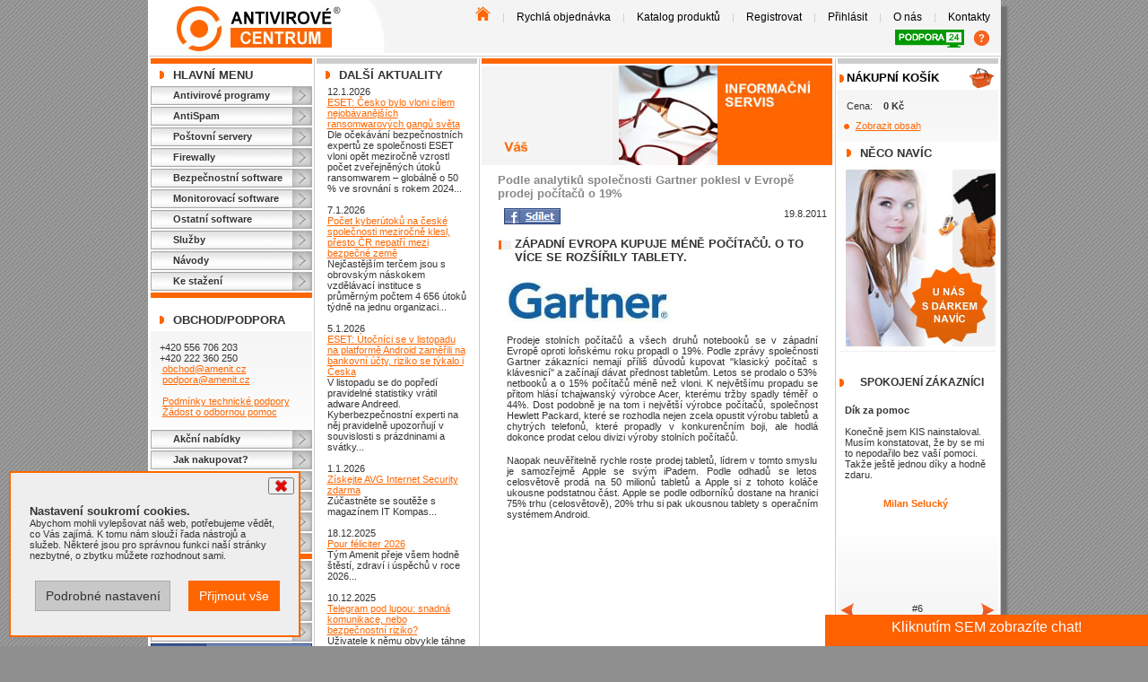

--- FILE ---
content_type: text/html; charset=utf-8
request_url: https://www.antivirovecentrum.cz/aktuality/podle-analytiku-spolecnosti-gartner-poklesl-v-evrope-prodej-pocitacu-o-19-procent.aspx
body_size: 13975
content:
<!DOCTYPE html PUBLIC "-//W3C//DTD HTML 4.01 Transitional//EN" "http://www.w3.org/TR/html4/loose.dtd"><html lang="cs" xmlns:am="urn:Amenit" xmlns:fb="http://ogp.me/ns/fb#"><head><META http-equiv="Content-Type" content="text/html; charset=utf-8"><meta http-equiv="X-UA-Compatible" content="IE=Edge"><meta name="viewport" content="width=device-width, maximum-scale=1.0, user-scalable=yes"><meta name="SKYPE_TOOLBAR" content="SKYPE_TOOLBAR_PARSER_COMPATIBLE"><title>Podle analytiků společnosti Gartner poklesl v Evropě prodej počítačů o 19% | Antivirové Centrum</title><meta name="description" content="Západní Evropa kupuje méně počítačů. O to více se rozšířily tablety..."><meta name="keywords" content="&#xA;						aktuality,prodej počítačů,prodej tabletů,pokles prodeje počítačů"><meta name="author" content="Antivirové Centrum, Amenit s.r.o."><meta name="robots" content="index,follow"><meta http-equiv="content-language" content="cs"><meta property="og:locale" content="cs_CZ"><meta property="og:site_name" content="Antivirové Centrum"><meta property="og:type" content="article"><meta property="og:title" content="Podle analytiků společnosti Gartner poklesl v Evropě prodej počítačů o 19%"><meta property="og:image" content="https://www.antivirovecentrum.cz/design/ac/images/antivirove-centrum-programy.jpg"><meta property="og:description" content="Západní Evropa kupuje méně počítačů. O to více se rozšířily tablety..."><meta property="og:country-name" content="Česká republika"><meta property="fb:app_id" content="425884754125440"><meta name="twitter:card" content="summary"><meta name="twitter:site" content="@antivircentrum"><meta name="twitter:creator" content="@antivircentrum"><meta name="twitter:title" content="Podle analytiků společnosti Gartner poklesl v Evropě prodej počítačů o 19%"><meta name="twitter:description" content="Západní Evropa kupuje méně počítačů. O to více se rozšířily tablety..."><meta name="twitter:image" content="https://www.antivirovecentrum.cz/design/ac/images/antivirove-centrum-programy.jpg"><link rel="shortcut icon" type="image/x-icon" href="https://www.antivirovecentrum.cz/design/ac/favicon.ico"><link rel="apple-touch-icon" sizes="57x57" href="https://www.antivirovecentrum.cz/design/ac/apple-touch-icon-57x57.png"><link href="/bundle/avc/css?v=YOOd--2gwcfjPoAqtPfa7tRB1HA-x13l2Y8jYu-euqI1" rel="stylesheet"/>
<script src="/bundle/avc/js/header?v=p8vdCDho4ZCPFEIgIE7ipbP5ZvQ31XtfCQyLq6p5l401"></script>
<link rel="publisher" href="https://plus.google.com/104834840192624550445"><script type="text/javascript" src="https://www.antivirovecentrum.cz/scripts/AC/Cookies.js?v=1.1"></script><script>
					// Define dataLayer and the gtag function.
					window.dataLayer = window.dataLayer || [];
					function gtag(){dataLayer.push(arguments);}

					// Default to 'denied'.
					gtag('consent', 'default', {
						'ad_storage': 'denied',
						'leady': 'denied',
						'analytics_storage': 'denied',
						'ad_user_data': 'denied',
						'ad_personalization': 'denied'
					});
					gtag('set', 'ads_data_redaction', true);
				</script><script type="text/javascript" language="JavaScript">
					// Define dataLayer and the gtag function.
					//window.dataLayer = window.dataLayer || [];
					function gtag() { dataLayer.push(arguments); }
					var variables = ['ad_storage','analytics_storage','leady', 'ad_user_data', 'ad_personalization'];
					variables.forEach(variable => checkCookie(variable));



					function checkCookie(name) {
						var c = getCookie(name);

						if (c != null) {
							updateConsent(name, c);
						}
					}

					function updateConsent(name, value) {
						gtag('consent', 'update', {
							[name]: value
						});
					}
				</script><script>
					(function(w,d,s,l,i){w[l]=w[l]||[];w[l].push({'gtm.start':
					new Date().getTime(),event:'gtm.js'});var f=d.getElementsByTagName(s)[0],
					j=d.createElement(s),dl=l!='dataLayer'?'&l='+l:'';j.async=true;j.src=
					'https://www.googletagmanager.com/gtm.js?id='+i+dl;f.parentNode.insertBefore(j,f);
					})(window,document,'script','dataLayer','GTM-WLSKR3');
				</script></head><body><noscript><iframe src="https://www.googletagmanager.com/ns.html?id=GTM-WLSKR3" height="0" width="0" style="display:none;visibility:hidden"></iframe></noscript><div id="fb-root"></div><script type="text/javascript">
			
      (function(d, s, id) {
      var js, fjs = d.getElementsByTagName(s)[0];
      if (d.getElementById(id)) return;
      js = d.createElement(s); js.id = id;
      js.src = "//connect.facebook.net/cs_CZ/sdk.js#xfbml=1&version=v2.4&appId=451024011750940";
      js.async = true;
      fjs.parentNode.insertBefore(js, fjs);
      }(document, 'script', 'facebook-jssdk'));
      
		</script><div id="divBody"><div id="divHeader"><div class="logo"><a href="https://www.antivirovecentrum.cz" title="Zpět na úvodní stránku Antivirového centra"><img src="https://www.antivirovecentrum.cz/design/ac/images/layout/antivirove_centrum_logo.jpg" width="184" height="55" alt="Antivirové centrum"></a></div><div class="right"><div class="menu"><a href="https://www.antivirovecentrum.cz/default.aspx" title="Antivirové Centrum - zpět na úvodní stranu"><img src="https://www.antivirovecentrum.cz/design/ac/images/layout/antiviroveprogramy-na-uvod.png" width="17" height="16" alt="Antivirové Centrum - zpět na úvodní stranu" border="0"></a>&nbsp;|&nbsp;<a href="https://www.antivirovecentrum.cz/rychla-objednavka.aspx" title="Průvodce výběrem">Rychlá objednávka</a>&nbsp;|&nbsp;<a href="https://www.antivirovecentrum.cz/katalog.aspx" title="Katalog produktů">Katalog produktů</a>&nbsp;|&nbsp;<a href="https://www.antivirovecentrum.cz/registrace.aspx" title="Registrace">Registrovat</a>&nbsp;|&nbsp;<a href="https://www.antivirovecentrum.cz/prihlasit.aspx" title="Přihlásit">Přihlásit</a>&nbsp;|&nbsp;<a href="https://www.antivirovecentrum.cz/o-firme.aspx" title="o Antivirovém Centru">O nás</a>&nbsp;|&nbsp;<a href="https://www.antivirovecentrum.cz/kontakty.aspx" title="Kontakty">Kontakty</a><div style="margin-top: 7px"><a href="https://www.antivirovecentrum.cz/podpora" title="Vzdálená podpora" class="tv-download" style="margin-right:0"><img src="https://www.antivirovecentrum.cz/design/ac/images/layout/antivirove-programy-podpora-24.gif" width="77" height="20" alt="Vzdálená podpora - antivirové programy"></a><a href="https://www.antivirovecentrum.cz/navody/team-viewer-navod-na-stazeni-spusteni-programu-pro-vzdalenou-pomoc.aspx" title="Návod na spuštění podpory"><img src="https://www.antivirovecentrum.cz/design/ac/images/layout/help-2.png" width="19" height="20" alt="Vzdálená podpora - antivirové programy"></a></div></div></div></div><div id="divMainContent"><div id="divLeftMenu" class="narrowColumnMain"><div class="orangeSpan"></div><div class="section">Hlavní Menu</div><a href="https://www.antivirovecentrum.cz/antiviry.aspx" class="menu" title="Antivirové programy">Antivirové programy</a><a href="https://www.antivirovecentrum.cz/antispam.aspx" class="menu" title="AntiSpam">AntiSpam</a><a href="https://www.antivirovecentrum.cz/postovni-servery.aspx" class="menu" title="Poštovní servery">Poštovní servery</a><a href="https://www.antivirovecentrum.cz/firewally.aspx" class="menu" title="Firewally">Firewally</a><a href="https://www.antivirovecentrum.cz/bezpecnostni-software.aspx" class="menu" title="Bezpečnostní software">Bezpečnostní software</a><a href="https://www.antivirovecentrum.cz/monitoring.aspx" class="menu" title="Monitorovací software">Monitorovací software</a><a href="https://www.antivirovecentrum.cz/ostatni.aspx" class="menu" title="Ostatní software">Ostatní software</a><a href="https://www.antivirovecentrum.cz/services.aspx" class="menu">Služby</a><a href="https://www.antivirovecentrum.cz/navody.aspx" class="menu">Návody</a><a href="https://www.antivirovecentrum.cz/download.aspx" class="menu">Ke stažení</a><div class="orangeSpan"></div><br><div class="section">Obchod/Podpora</div><div class="gradient">

						+420 556 706 203<br>
						+420 222 360 250<br>&nbsp;<a href="mailto:obchod@amenit.cz">obchod@amenit.cz</a><br>&nbsp;<a href="mailto:podpora@amenit.cz">podpora@amenit.cz</a><br><br>&nbsp;<a href="https://www.antivirovecentrum.cz/clanky/podminky-technicke-podpory.aspx">Podmínky technické podpory</a><br>&nbsp;<a href="https://www.antivirovecentrum.cz/zadost.aspx">Žádost o odbornou pomoc</a></div><a href="https://www.antivirovecentrum.cz/clanky/akce.aspx" class="menu">Akční nabídky</a><a href="https://www.antivirovecentrum.cz/jak-nakupovat.aspx" class="menu">Jak nakupovat?</a><a href="https://www.antivirovecentrum.cz/darky.aspx" class="menu">Dárek při nákupu</a><a href="https://www.antivirovecentrum.cz/clanky/platba-kartou.aspx" class="menu">Způsoby platby</a><a href="https://www.antivirovecentrum.cz/obchodni-podminky.aspx" class="menu">Obchodní podmínky</a><a href="https://www.antivirovecentrum.cz/dealeri.aspx" class="menu" title="naši prodejci antivirů">Prodejci</a><div class="orangeSpan"></div><a href="https://www.antivirovecentrum.cz/navody/sekce/ostatni.aspx" class="menu" title="Nástroje na odsranění virů, odinstalace antiviru">Nástroje</a><a href="https://www.antivirovecentrum.cz/diskuze.aspx" class="menu" title="Antivirové programy - diskuze">Diskuze</a><a href="https://www.antivirovecentrum.cz/potrebuji-poradit.aspx" class="menu">Potřebuji poradit</a><a href="https://www.antivirovecentrum.cz/vip.aspx" class="menu">VIP sekce</a><a href="https://www.facebook.com/antivirovecentrum" target="_blank" title="Antivirové Centrum - spojte se s námi přes facebook"><img src="https://www.antivirovecentrum.cz/design/ac/images/upoutavky/ikona_facebook.gif" width="180" height="22" alt="antivirovecentrum"></a><br><div class="center" style="margin-top:10px"><div class="fb-page" data-href="https://www.facebook.com/antivirovecentrum" data-width="180" data-small-header="false" data-adapt-container-width="true" data-hide-cover="true" data-show-facepile="true" data-show-posts="false"><div class="fb-xfbml-parse-ignore"><blockquote cite="https://www.facebook.com/antivirovecentrum"><a href="https://www.facebook.com/antivirovecentrum">antivirovecentrum.cz</a></blockquote></div></div><img src="https://www.antivirovecentrum.cz/design/ac/images/upoutavky/eset-avira-kaspersky-avg-kerio-bitdefender.jpg" width="180" alt="ocenění - ESET, AVIRA, KASPERSKY, AVG, KERIO..."></div><br><br><br></div><div id="divContent"><div class="narrowColumn"><div class="graySpan"></div><div class="section">Další aktuality</div><div class="indentedShort">12.1.2026<br><a href="https://www.antivirovecentrum.cz/aktuality/cesko-bylo-vloni-cilem-nejobavanejsich-ransomwarovych-gangu.aspx" title="Dle očekávání bezpečnostních expertů ze společnosti ESET vloni opět meziročně vzrostl počet zveřejněných útoků ransomwarem – globálně o 50 % ve srovnání s rokem 2024...">ESET: Česko bylo vloni cílem nejobávanějších ransomwarových gangů světa</a><div>Dle očekávání bezpečnostních expertů ze společnosti ESET vloni opět meziročně vzrostl počet zveřejněných útoků ransomwarem – globálně o 50 % ve srovnání s rokem 2024...</div><br>7.1.2026<br><a href="https://www.antivirovecentrum.cz/aktuality/pocet-kyberutoku-na-ceske-spolecnosti-mezirocne-klesl-presto-cr-nepatri-mezi-bezpecne-zeme.aspx" title="Nejčastějším terčem jsou s obrovským náskokem vzdělávací instituce s průměrným počtem 4 656 útoků týdně na jednu organizaci...">Počet kyberútoků na české společnosti meziročně klesl, přesto ČR nepatří mezi bezpečné země</a><div>Nejčastějším terčem jsou s obrovským náskokem vzdělávací instituce s průměrným počtem 4 656 útoků týdně na jednu organizaci...</div><br>5.1.2026<br><a href="https://www.antivirovecentrum.cz/aktuality/eset-hrozby-listopad-2025-android.aspx" title="V listopadu se do popředí pravidelné statistiky vrátil adware Andreed. Kyberbezpečnostní experti na něj pravidelně upozorňují v souvislosti s prázdninami a svátky...">ESET: Útočníci se v listopadu na platformě Android zaměřili na bankovní účty, riziko se týkalo i Česka</a><div>V listopadu se do popředí pravidelné statistiky vrátil adware Andreed. Kyberbezpečnostní experti na něj pravidelně upozorňují v souvislosti s prázdninami a svátky...</div><br>1.1.2026<br><a href="https://www.antivirovecentrum.cz/aktuality/avg-internet-security-zdarma.aspx" title="Nejnovější AVG Internet Security pro 1 PC na rok zdarma - soutěž  Antivirového centra.">Získejte AVG Internet Security zdarma</a><div>Zúčastněte se soutěže s magazínem IT Kompas...</div><br>18.12.2025<br><a href="https://www.antivirovecentrum.cz/aktuality/pf-2026.aspx" title="Pour féliciter 2026 - Tým Amenit přeje všem hodně štěstí, zdraví i úspěchů v roce 2026...">Pour féliciter 2026</a><div>Tým Amenit přeje všem hodně štěstí, zdraví i úspěchů v roce 2026...</div><br>10.12.2025<br><a href="https://www.antivirovecentrum.cz/aktuality/aplikace-telegram-pod-lupou.aspx" title="Uživatele k němu obvykle táhne hlavně tvrzení o větším zabezpečení a ochraně soukromí. To ale při bližším pohledu stojí trochu na vodě...">Telegram pod lupou: snadná komunikace, nebo bezpečnostní riziko?</a><div>Uživatele k němu obvykle táhne hlavně tvrzení o větším zabezpečení a ochraně soukromí. To ale při bližším pohledu stojí trochu na vodě...</div><br>8.12.2025<br><a href="https://www.antivirovecentrum.cz/aktuality/trojsky-kun-cloudeye-hrozby-wondows-statistika-listopad.aspx" title="Stejně jako v předchozích měsících si útočníci vybrali po sobě dva jdoucí týdny, ve kterých se plně soustředili na šíření malwaru CloudEye. Útoky byly přizpůsobeny českým uživatelům a uživatelkám...">ESET: Cílem trojského koně CloudEye bylo v listopadu Česko, stál za čtvrtinou detekcí pro operační systém Windows</a><div>Stejně jako v předchozích měsících si útočníci vybrali po sobě dva jdoucí týdny, ve kterých se plně soustředili na šíření malwaru CloudEye. Útoky byly přizpůsobeny českým uživatelům a uživatelkám...</div><br>3.12.2025<br><a href="https://www.antivirovecentrum.cz/aktuality/5-online-podvodu-kterymi-kybersmejdi-utoci-na-seniory.aspx" title="Důvod, proč si internetoví podvodníci vybírají zrovna seniory, je stále stejný: velká část lidí má na stáří k dispozici vyšší finanční obnosy...">5 online podvodů, kterými kyberšmejdi útočí na seniory</a><div>Důvod, proč si internetoví podvodníci vybírají zrovna seniory, je stále stejný: velká část lidí má na stáří k dispozici vyšší finanční obnosy...</div><br>1.12.2025<br><a href="https://www.antivirovecentrum.cz/aktuality/sticky-password-premium-zdarma-soutez.aspx" title="Soutěž - získejte Sticky Password Premium pro 1 uživatele na rok zdarma...&#xD;&#xA;    ">Chcete získat Sticky Password Premium zdarma?</a><div>Zúčastněte se soutěže s magazínem IT Kompas...
    </div><br>27.11.2025<br><a href="https://www.antivirovecentrum.cz/aktuality/pocitacove-hry-hrozba-nebo-vzdelavaci-nastroj.aspx" title="Podle výzkumného projektu Czech Gamers, který po dobu 3 let prováděla Masarykova univerzita v Brně, jen asi 0,5 % dospělých hráčů z 1 430 dotazovaných spadalo do kategorie potenciálně rizikového hraní...">Počítačové hry: hrozba, nebo vzdělávací nástroj?</a><div>Podle výzkumného projektu Czech Gamers, který po dobu 3 let prováděla Masarykova univerzita v Brně, jen asi 0,5 % dospělých hráčů z 1 430 dotazovaných spadalo do kategorie potenciálně rizikového hraní...</div><br><br><a href="https://www.antivirovecentrum.cz/aktuality.aspx">více v archivu</a></div></div><div class="wideColumn"><div class="orangeSpan"></div><img width="391" height="113" alt="potřebujete poradit? - jsme tady" src="https://www.antivirovecentrum.cz/design/ac/images/upoutavky/vas_informacni_servis.jpg"><br><div class="contentColumn"><h1>Podle analytiků společnosti Gartner poklesl v Evropě prodej počítačů o 19%</h1><div style="float: left; margin-left:15px;"><script type="text/javascript">
                function fbs_click(u, t) {                
                  window.open('https://www.facebook.com/sharer.php?u='+u+'&t='+t,'sharer','toolbar=0,status=0,width=626,height=436');
                  return false;
                }
              </script><a style="text-decoration: none;" target="_blank" onclick="return fbs_click('https://www.antivirovecentrum.cz/aktuality/podle-analytiku-spolecnosti-gartner-poklesl-v-evrope-prodej-pocitacu-o-19-procent.aspx','Podle analytiků společnosti Gartner poklesl v Evropě prodej počítačů o 19%')" href="#"><img src="https://www.antivirovecentrum.cz/design/ac/images/fb_share.gif" alt="Sdílej na Facebooku" width="63" height="18"></a></div><div style="text-align:right;">19.8.2011</div><div>
      <h2>Z&aacute;padn&iacute; Evropa kupuje m&eacute;ně poč&iacute;tačů. O to v&iacute;ce se roz&scaron;&iacute;řily tablety.</h2>
      <p><img src="../design/ac/images/vlastni/aktuality/GartnerLogo.jpg" alt="Gartner Logo" width="185" height="46" /></p>
      <p>Prodeje stoln&iacute;ch poč&iacute;tačů a v&scaron;ech druhů notebooků se v z&aacute;padn&iacute; Evropě oproti loňsk&eacute;mu roku propadl o 19%. Podle zpr&aacute;vy společnosti Gartner z&aacute;kazn&iacute;ci nemaj&iacute; př&iacute;li&scaron; důvodů kupovat "klasick&yacute; poč&iacute;tač s kl&aacute;vesnic&iacute;" a zač&iacute;naj&iacute; d&aacute;vat přednost tabletům. Letos se prodalo o 53% netbooků a o 15% poč&iacute;tačů m&eacute;ně než vloni. K největ&scaron;&iacute;mu propadu se přitom hl&aacute;s&iacute; tchajwansk&yacute; v&yacute;robce Acer, kter&eacute;mu tržby spadly t&eacute;měř o 44%. Dost podobně je na tom i největ&scaron;&iacute; v&yacute;robce poč&iacute;tačů, společnost Hewlett Packard, kter&eacute; se rozhodla nejen zcela opustit v&yacute;robu tabletů a chytr&yacute;ch telefonů, kter&eacute; propadly v konkurenčn&iacute;m boji, ale hodl&aacute; dokonce prodat celou divizi v&yacute;roby stoln&iacute;ch poč&iacute;tačů.</p>
      <p>Naopak neuvěřitelně rychle roste prodej tabletů, l&iacute;drem v tomto smyslu je samozřejmě Apple se sv&yacute;m iPadem. Podle odhadů se letos celosvětově prod&aacute; na 50 milionů tabletů a Apple si z tohoto kol&aacute;če ukousne podstatnou č&aacute;st. Apple se podle odborn&iacute;ků dostane na hranici 75% trhu (celosvětově), 20% trhu si pak ukousnou tablety s operačn&iacute;m syst&eacute;mem Android.</p>
    </div><div class="fb-like" data-href="https://www.antivirovecentrum.cz/aktuality/podle-analytiku-spolecnosti-gartner-poklesl-v-evrope-prodej-pocitacu-o-19-procent.aspx" data-send="false" data-layout="standard" data-width="390" data-show-faces="false"></div><br><br><div class="fb-comments" data-href="https://www.antivirovecentrum.cz/aktuality/podle-analytiku-spolecnosti-gartner-poklesl-v-evrope-prodej-pocitacu-o-19-procent.aspx" data-num-posts="5" data-width="380"></div></div></div></div><div id="divRightMenu" class="narrowColumn"><div class="graySpan"></div><div class="section section-nospace katalog" style="line-height:22px"><a href="https://www.antivirovecentrum.cz/kosik.aspx" title="Zobrazit košík"><img src="https://www.antivirovecentrum.cz/design/ac/images/layout/ikona-kosik.png" border="0" style="float:right;margin-right:5px" alt="nákupní košík"></a><a href="https://www.antivirovecentrum.cz/kosik.aspx" title="Zobrazit košík" style="">Nákupní košík</a></div><div class="gradient" style="margin-top:-7px;clear: both"><div style="margin: 0px 2px 5px 0px">
        Cena:&nbsp;&nbsp;&nbsp;&nbsp;<strong>0 Kč</strong></div><ul><li><a href="https://www.antivirovecentrum.cz/kosik.aspx">Zobrazit obsah</a></li></ul></div><div class="section">Něco navíc</div><div class="center"><a href="https://www.antivirovecentrum.cz/darky.aspx"><img src="https://www.antivirovecentrum.cz/design/ac/images/upoutavky/reklama_mame_pro_vas_darek.jpg" width="173" height="209" alt="máme pro Vás dárek"></a></div><br><div class="center"><div class="section section-nospace customers">SPOKOJENÍ ZÁKAZNÍCI</div><div class="cycle-slideshow-wrapper"><div class="cycle-slideshow" data-cycle-fx="fade" data-cycle-timeout="0" data-cycle-slides="div" data-cycle-auto-height="180:260" data-cycle-starting-slide="5"><a class="cycle-prev" title="Zobrazit předchozí­" style="background: url(https://www.antivirovecentrum.cz/design/ac/images/layout/ikona-sipka-predchozi.gif) 10% 94% no-repeat;"></a><a class="cycle-next" title="Zobrazit následující­" style="background: url(https://www.antivirovecentrum.cz/design/ac/images/layout/ikona-sipka-dalsi.gif) 90% 94% no-repeat;"></a><div class="cycle-slide"><p style="text-align:left">
      
		Musím se přiznat, že s tak ochotným a hlavně trpělivým operátorem jsem se už dlouho nesetkal. <br/>
    <br/>Patří mu proto srdečný dík! Domnívám se, že tento neobvyklý přístup operátora k zákazníkovi si zaslouží  i zveřejnění <br/>
	   
    </p><p class="customer-name name-only"><br><strong class="surname">Rudolf Wonka, Litoměřice</strong><br><br></p><p class="testimonial-position">
                  #1</p></div><div class="cycle-slide"><p style="text-align:left">
      
		Protože jsem laik a nerozumím antivirovým programů velmi si cením s jakou jednoduchostí a elegantností mně dovedla technická podpora předat potřebné informace tak, abych jim porozuměl. <br/>
    <br />Protože si takového jednání velmi cením, považuji za vhodné poděkovat také Vám za dobře vybraný a proškolený personál. <br />
	   
    </p><p class="customer-name name-only"><br><strong class="surname">Roman Jakubík</strong><br><br></p><p class="testimonial-position">
                  #2</p></div><div class="cycle-slide"><p style="text-align:left">
      
		<strong>Chci vám poděkovat</strong><br /> za profesionalitu a za pomoc při instalaci antiviru do počítače.  <br /><br />Moc vám děkuji a zůstáváme nadále vašimi klienty.<br/>
	   
    </p><p class="customer-name name-only"><br><strong class="surname">Ludmila Ferencová</strong><br><br></p><p class="testimonial-position">
                  #3</p></div><div class="cycle-slide"><p style="text-align:left">
      
<strong>Moc děkuji za pomoc,</strong> už to funguje podle mých představ.<br/>
<br/>
Udělali jste mi radost, že se na vaši podporu mohu spolehnout, to vždy potěší.<br/>
Ještě jednou díky a hezký den.<br/>

    </p><p class="customer-name name-only"><br><strong class="surname">Ivana Stinková</strong><br>Mělník<br><br></p><p class="testimonial-position">
                  #4</p></div><div class="cycle-slide"><p style="text-align:left"><strong>Děkuji za odpověď</strong><br /> hned to zkusím.<br/>Pěkné vánoce. Strašně jste mě překvapili rychlou odpovědí.<br/></p><p class="customer-name name-only"><br><strong class="surname">Dagmar Niklová</strong><br>Olomučany u Blanska<br><br></p><p class="testimonial-position">
                  #5</p></div><div class="cycle-slide"><p style="text-align:left">
      
<strong>Dík za pomoc<br/></strong>
<br/>
Konečně jsem KIS nainstaloval. Musím konstatovat, že by se mi to nepodařilo bez vaší pomoci.<br/>
Takže ještě jednou díky a hodně zdaru.<br/>

    </p><p class="customer-name name-only"><br><strong class="surname">Milan Selucký</strong><br><br></p><p class="testimonial-position">
                  #6</p></div><div class="cycle-slide"><p style="text-align:left">
      
  <strong>Dobrý den,<br/></strong><br/>
  ráda bych Vaším prostřednictvím poděkovala p. Martinovi,
  který se mi po 2 dny trpělivě věnoval při nastavení antivirového programu.<br/><br/>

  Je vidět, že umí pracovat nejenom s anti-virem, ale i anti-talentem na PC.
<br/><br/>
  Předejte prosím toto poděkování i jemu nadřízenému pracovníkovi!!
<br/>    
    
    </p><p class="customer-name name-only"><br><strong class="surname">Irena Procházková</strong><br>MŠ Mezi Domy, Praha<br><br></p><p class="testimonial-position">
                  #7</p></div><div class="cycle-slide"><p style="text-align:left">
        Díky Vašim nástrojům na čištění jsem si mohl vyčistit PC, neboť se neustále zpomaloval a výsledek je pro mne překvapující. Jsem sice laik, ale věřím, že to využívají i odborníci.
      Děkuji za veškerou tech. pomoc.
    </p><p class="customer-name name-only"><br><strong class="surname">Bělík Josef</strong><br>Praha<br><br></p><p class="testimonial-position">
                  #8</p></div><div class="cycle-slide"><p style="text-align:left">
			Velmi oceňuji přístup firmy k řešení mého problému. Jednalo se o poměrně složitou věc. Díky serióznímu přístupu firmy AntivirovéCentrum jsem problém skutečně vyřešil k mé spokojenosti.
		</p><p class="customer-name name-only"><br><strong class="surname">František Farář</strong><br>Karlovy Vary<br><br></p><p class="testimonial-position">
                  #9</p></div></div></div><div class="orangeSpan"></div><br></div><div class="section">Doporučujeme</div><div class="center"><a href="https://www.antivirovecentrum.cz/eset/download.aspx"><img src="https://www.antivirovecentrum.cz/design/ac/images/upoutavky/eset-smart-security.jpg" alt="Eset Nod32 Antivirus, Eset Smart Security Premium, Eset Internet Security "></a></div><br><div class="center"><a href="https://www.antivirovecentrum.cz/clanky/plna-verze-antiviru-zdarma-it-kompas.aspx" title="získejte plnou verzi antivirového programu zdarma"><img src="https://www.antivirovecentrum.cz/design/ac/images/upoutavky/plna-verze-antiviru-zdarma.gif" width="180" height="193" alt="získejte plnou verzi antivirového programu zdarma"></a></div><br><div class="section">Odkazy</div><div class="gradient"><div class="center"><a href="http://www.viry.cz" target="_blank" title="Igiho stránka o virech: www.viry.cz"><img src="https://www.antivirovecentrum.cz/design/ac/images/upoutavky/igi.gif" width="88" height="31" alt="Igiho stránka o virech: www.viry.cz"></a></div><br><div class="center"><a href="http://www.hoax.cz" target="_blank" title="Cílem serveru HOAX.cz je informovat uživatele o šíření poplašných, nebezpečných a zbytečných řetězových zpráv, se kterými se denně setkává a které ohrožují běžné používání internetu."><img src="https://www.antivirovecentrum.cz/design/ac/images/upoutavky/hoax.gif" width="88" height="31" alt="Cílem serveru HOAX.cz je informovat uživatele o šíření poplašných, nebezpečných a zbytečných řetězových zpráv, se kterými se denně setkává a které ohrožují běžné používání internetu."></a></div></div></div><div class="cleaner"></div></div><div id="divFooter"><div class="left">&copy; 1998 - 2026 Amenit s.r.o. <br><br><a href="https://www.facebook.com/antivirovecentrum/" title="Antivirové Centrum - Facebook" target="_blank" class="neticon"><img src="https://www.antivirovecentrum.cz/design/ac/images/layout/icon-facebook-net.gif" width="32" height="32" alt="Facebook - Antivirové Centrum"></a><a href="https://www.youtube.com/channel/UCnJzObvotrH2SKTAllhRsYw" title="Antivirové Centrum - YouTube" target="_blank" class="neticon"><img src="https://www.antivirovecentrum.cz/design/ac/images/layout/icon-youtube-net.gif" width="32" height="32" alt="YouTube - Antivirové Centrum"></a><a href="https://twitter.com/antivircentrum" title="Antivirové Centrum - Twitter" target="_blank" class="neticon"><img src="https://www.antivirovecentrum.cz/design/ac/images/layout/icon-twitter-net.gif" width="32" height="32" alt="Twitter - Antivirové Centrum"></a><a href="https://cz.pinterest.com/antivircentrum/antivirove-programy-a-zabezpeceni-pc/" title="Antivirové Centrum - Pinterest" target="_blank" class="neticon"><img src="https://www.antivirovecentrum.cz/design/ac/images/layout/icon-pinterest-net.gif" width="32" height="32" alt="Pinterest - Antivirové Centrum"></a><br><a href="https://www.instagram.com/antivirovecentrum/" title="Antivirové Centrum - Instagram" target="_blank" class="neticon"><img src="https://www.antivirovecentrum.cz/design/ac/images/layout/icon-instagram-net.gif" width="32" height="32" alt="Instagram - Antivirové Centrum"></a><a href="http://antivirove-centrum.tumblr.com/" title="Antivirové Centrum - tumblr" target="_blank" class="neticon"><img src="https://www.antivirovecentrum.cz/design/ac/images/layout/icon-tumblr-net.gif" width="32" height="32" alt="tumblr - Antivirové Centrum"></a><a href="https://www.reddit.com/user/AntiviroveCentrum/" title="Antivirové Centrum - REDDIT" target="_blank" class="neticon"><img src="https://www.antivirovecentrum.cz/design/ac/images/layout/icon-reddit-net.gif" width="32" height="32" alt="REDDIT - Antivirové Centrum"></a><a href="/napistenam.aspx" title="Antivirové Centrum - napište nám" class="neticon"><img src="https://www.antivirovecentrum.cz/design/ac/images/layout/icon-email-net.gif" width="32" height="32" alt="Napište nám - kontaktní formulář"></a><br><br><a href="http://www.amenit.cz/Pages/produkty/it-bezpecnost/default.aspx" target="_blank">www.Amenit.cz</a><br><a href="http://www.amenit.cz/Pages/o-firme/ochrana-osobnich-udaju.aspx" title="Ochrana osobních údajů" target="_blank">Ochrana osobních údajů</a><br><a id="cookie-consent-button" style="cursor:pointer">Souhlas s cookies</a><br></div><div class="center"><a href="https://www.antivirovecentrum.cz/norton/360.aspx"><img src="https://www.antivirovecentrum.cz/design/ac/images/upoutavky/norton-360-kyberneticka-bezpecnost.jpg" width="530" height="137" border="0" alt="Vaše řešení kybernetické bezpečnosti - Norton 360"></a><br><div style="text-align: center" id="footerLinks"><br><div style="color:#666666;margin-top:9px;">
							V současné době dodáváme řešení pro více než 28.000 zákazníků po celé ČR. A to od jednotlivých licencí domácích uživatelů až po bezpečnostní řešení čítající licence v řádu tisíců. <strong>Antivirové Centrum - máte se kam obrátit.</strong></div></div></div><div class="padd">
					Verze Shop-NET: 2.14.9.25<br><br><strong><a href="https://www.antivirovecentrum.cz/clanky/platba-kartou.aspx">Možnosti platby:</a></strong><br><br>
					- převodem na účet<br>
					- platební kartou<br><br><img src="https://www.antivirovecentrum.cz/design/ac/images/ePay/card01.gif" alt="VISA" width="36">&nbsp;<img src="https://www.antivirovecentrum.cz/design/ac/images/ePay/card02.gif" alt="Maestro" width="36">&nbsp;<img src="https://www.antivirovecentrum.cz/design/ac/images/ePay/card03.gif" alt="VISA Electron" width="36">&nbsp;<img src="https://www.antivirovecentrum.cz/design/ac/images/ePay/card04.gif" alt="MasterCard" width="36"><br><br><strong><a href="https://www.antivirovecentrum.cz/darky.aspx">Možnosti dodání:</a><br></strong><br>
					- elektronické licence - zdarma<br>
					- dárky k objednávce - zdarma
					<br></div></div></div><script type="text/javascript" src="https://ws.amenit.cz/chat/script/chatpage.js" async="async" defer></script><script>
							window.dataLayer = window.dataLayer || [];
							dataLayer.push({
							'conversionValue': -1,
							'orderId': ''
							});
						</script><div class="container cookie-consent" id="cookie-consent-container" style="display:none"><div style="position:fixed;z-index:9;bottom:10px; left:10px; width:325px"><div class="row"><div class="cookie-consent-panel"><div style="text-align:right; margin:5px;"><button id="dismiss-consent"><img src="https://www.antivirovecentrum.cz/design/ac/images/layout/delete.png"></button></div><div style="padding: .5rem 2rem 2rem 2rem;"><div><span>
													Nastavení soukromí cookies. <br></span>
												Abychom mohli vylepšovat náš web, potřebujeme vědět, co Vás zajímá. K&nbsp;tomu nám slouží řada nástrojů a služeb. Některé jsou pro správnou funkci naší stránky nezbytné, o&nbsp;zbytku můžete rozhodnout sami.
											</div><br><div class="row"></div><div class="row"></div><div class="float-right" style="padding-top: 1rem;padding-bottom: .5rem;float:right"><button href="#dc1" class="fancybox button" onclick="LoadConsent()">
													Podrobné nastavení
												</button><button class="button button-primary" id="cookie-consent-save-all" style="margin-left: 20px">
													Přijmout vše
												</button></div><div style="clear:both"></div></div></div></div></div></div><div style="display:none"><div id="dc1" class="cookie-consent-panel-size" style="padding-top: 2rem;"><div class="container cookie-consent" id="cookie-consent-container"><div><div class="row"><div class="cookie-consent-panel"><div style="padding: 2rem;"><div><span>
															Tato stránka využívá cookies:
														</span>
														Abychom mohli vylepšovat náš web, potřebujeme vědět, co Vás zajímá. K tomu nám slouží řada nástrojů a služeb. Některé jsou pro správnou funkci naší stránky nezbytné, o zbytku můžete rozhodnout sami.
													</div><br><div class="row"></div><div class="show-description" data-cat="ck-1"><strong>Technická data</strong>&nbsp;<img src="https://www.antivirovecentrum.cz/design/ac/images/layout/odrazka_vice.gif" style="transform:rotate(90deg);vertical-align:sub;cursor:pointer;"></div><div class="row"></div><div><input type="checkbox" class="custom-control-input" id="ck-1" disabled checked><label>Vždy aktivní</label>&nbsp;</div><div class="desc-category" id="descck-1" style="display:none;"><div style="padding-left:2rem;pading-right:2rem;padding-top:.5rem"><label>Pro správné fungování webu jsou nezbytná. Ukládáme si zde informaci o vašem souhlasu a jsou nezbytné pro dokončení objednávky.</label>&nbsp;</div></div><div class="row" style="padding-top:1rem; border-bottom:1px; border-bottom-style:solid; border-bottom-color:gray"></div><br><div class="show-description" data-cat="ck-2"><strong>Marketingové údaje</strong>&nbsp;<img src="https://www.antivirovecentrum.cz/design/ac/images/layout/odrazka_vice.gif" style="transform:rotate(90deg);vertical-align:sub;cursor:pointer"></div><div class="row"></div><div><input type="checkbox" id="ck-2"><label>Povolit soubory týkající se reklamy.</label>&nbsp;</div><div class="desc-category" id="descck-2" style="display:none;"><div style="padding-left:2rem;pading-right:2rem;padding-top:.5rem"><label>Marketingové soubory slouží k zaznamenávání pohybu návštěvníků na webových stránkách a vyhodnocování úspěšnosti reklam.</label>&nbsp;</div></div><div class="row" style="padding-top:1rem; border-bottom:1px; border-bottom-style:solid; border-bottom-color:gray"></div><br><div class="show-description" data-cat="ck-3"><strong>Analytické a statistické údaje</strong>&nbsp;<img src="https://www.antivirovecentrum.cz/design/ac/images/layout/odrazka_vice.gif" style="transform:rotate(90deg);vertical-align:sub;cursor:pointer"></div><div class="row"></div><div><input type="checkbox" class="custom-control-input" id="ck-3"><label>Povolit soubory týkající se návštěvnosti.</label></div><div class="desc-category" id="descck-3" style="display:none;"><div style="padding-left:2rem;pading-right:2rem;padding-top:.5rem"><label>Pomáhájí nám analyzovat, co Vás na našem webu zaujalo, kde jste strávili kolik času a odkud jste. Tato data nám pomáhají upravovat web tak, aby byl pro návštěvníky příjemnější a rádi zde trávili čas.</label>&nbsp;</div></div><div class="row" style="padding-top:1rem; border-bottom:1px; border-bottom-style:solid; border-bottom-color:gray"></div><br><div class="show-description" data-cat="ck-4"><strong>Personalizace</strong>&nbsp;<img src="https://www.antivirovecentrum.cz/design/ac/images/layout/odrazka_vice.gif" style="transform:rotate(90deg);vertical-align:sub;cursor:pointer"></div><div class="row"></div><div><input type="checkbox" class="custom-control-input" id="ck-4"><label>Povolit personalizaci reklam.</label></div><div class="desc-category" id="descck-4" style="display:none;"><div style="padding-left:2rem;pading-right:2rem;padding-top:.5rem"><label>Souhlasem umožníte společnosti Google, aby vaše data byla využita k personalizaci reklam.</label>&nbsp;</div></div><div class="row" style="padding-top:1rem; border-bottom:1px; border-bottom-style:solid; border-bottom-color:gray"></div><br><div class="float-right" style="padding-top: 1rem;padding-bottom: .5rem;float:right"><button class="button" id="consent-button-back" onclick="HideDetails()">
															Zpět
														</button><button class="button button-primary" id="cookieconsentsave" style="margin-left: 20px">
															Souhlasím a příjmám vybrané
														</button></div><div style="clear:both"></div></div></div></div></div></div></div></div><script type="text/javascript">
							$(function() {
								$('button.fancybox').each(function() {
									var $this = $(this);
									$this.fancybox({ helpers: {overlay: {opacity: 0.98,css: { 'background-color': '#fff' }}}});
								});
							});
						</script><script type="text/javascript" language="JavaScript">
							$(function () {
								$('#cookie-consent-save-all').on('click', function () {
									saveConsentState(true)
									hideConsent();
								});
								$('#cookieconsentsave').on('click', function () {
									saveConsentState()
									hideConsent();
								});
								$('#cookie-consent-button').on('click', function () {
									showConsent();
									hideCookieButton();
								});
								$('#dismiss-consent').on('click', function () {
									hideConsent();
									showCookieButton();
									setCookie("consent-given", new Date(), null, "/" );
								});
								LoadConsent();
								var c = getCookie("consent-given");
								if (c != null && new Date(c) > new Date("2024'/'05'/'02")) {
									showCookieButton();
								}
								else {
									showConsent();
								}
								$('.show-description').on('click', function () {
									ShowDescription($(this).data('cat'));
								});
								$('.desc-background').on('click', function (e) {

									if (e.target.classList.contains("desc-background") || e.target.classList.contains("desc-exit")) {
										HideDesc();
									}
								});

								$('.hide-desc').on('click', function () {
									HideDesc($(this).data('cat'));
								});
							});
							function hideConsent() {
								$('#cookie-consent-container').hide();
							}
							function showCookieButton() {
								$('#cookie-consent-show').show();
							}
							function showConsent() {
								$('#cookie-consent-container').show();
							}
							function hideCookieButton() {
								$('#cookie-consent-show').hide();
							}
							function saveConsentState(SaveAll = false) {

								var value = ($('#ck-1')[0].checked == true || SaveAll) ? "granted" : "denied";
								SetCookieConsent("ck-1", value,  10);


								var value = ($('#ck-2')[0].checked == true || SaveAll) ? "granted" : "denied";
								SetCookieConsent("ck-2", value,  10);
								SetCookieConsent("ad_storage", value, 10);
								SetCookieConsent("ad_user_data", value, 10);


								var value = ($('#ck-3')[0].checked == true || SaveAll) ? "granted" : "denied";
								SetCookieConsent("ck-3", value,  10);
								SetCookieConsent("analytics_storage", value, 10);
								SetCookieConsent("leady", value, 10);

								var value = ($('#ck-4')[0].checked == true || SaveAll) ? "granted" : "denied";
								SetCookieConsent("ck-4", value,  10);
								SetCookieConsent("ad_personalization", value, 10);
								

								SetCookieConsent("consent-given", new Date(), 10);
								dataLayer.push({ 'event': 'consent-updated' });
							
								$.fancybox.close();
							}
							function LoadConsent() {
								var c1 = getCookie("ck-1");
								if (c1 != null && c1 == "granted") 
									$('#ck-1').prop("checked", true);

								var c2 = getCookie("ck-2");
								if (c2 != null && c2 == "granted")
									$('#ck-2').prop("checked", true);
								else 
									$('#ck-2').removeProp("checked");

								var c3 = getCookie("ck-3");
								if (c3 != null && c3 == "granted")
									$('#ck-3').prop("checked", true);
								else 
									$('#ck-3').removeProp("checked");
									
									
								var c4 = getCookie("ck-4");
								if (c4 != null && c4 == "granted")
									$('#ck-4').prop("checked", true);
								else 
									$('#ck-4').removeProp("checked");
							}
							function ShowDescription(cat) {
								$('#desc' + cat).toggle();
							}
							function HideDetails() {
								$.fancybox.close();
							}

						</script></body></html>

--- FILE ---
content_type: text/html; charset=utf-8
request_url: https://ws.amenit.cz/chat/chat.asmx/getData?t=136a7532-99d1-48e0-86e3-8bff3ba34b16&url=https://www.antivirovecentrum.cz/aktuality/podle-analytiku-spolecnosti-gartner-poklesl-v-evrope-prodej-pocitacu-o-19-procent.aspx
body_size: 1650
content:
<!DOCTYPE html PUBLIC "-//W3C//DTD XHTML 1.0 Transitional//EN" "http://www.w3.org/TR/xhtml1/DTD/xhtml1-transitional.dtd">
<html xmlns="http://www.w3.org/1999/xhtml">
  <head>
    <title>ONLINE CHAT</title>
    <link type="text/css" rel="Stylesheet" href="https://ws.amenit.cz/chat/design/base.css?v=1.2" />
    <link type="text/css" rel="Stylesheet" href="https://ws.amenit.cz/chat/design/onlinechat.css?v=1.2" />
    <script type="text/javascript" src="https://ws.amenit.cz/chat/script/jquery.min.js"></script>
    <script type="text/javascript" src="https://ws.amenit.cz/chat/script/jquery.dateformat-1.0.js"></script>
    <script type="text/javascript" src="https://ws.amenit.cz/chat/script/jquery.extend.js"></script>
    <script type="text/javascript" src="https://ws.amenit.cz/chat/script/jquery.ba-postmessage.min.js"></script>
    <script type="text/javascript" src="https://ws.amenit.cz/chat/script/onlinechat.js?v=1.3"></script>
  </head>
  <body>
    <div id="chat" style="display: none">
      <div id="chatInfo">
        <div id="chatBubble">
          <img id="chatBubbleBackground" alt="Question" src="https://ws.amenit.cz/chat/design/img/dotaz-back.png" />
          <img id="chatBubbleHide" src="https://ws.amenit.cz/chat/design/img/close_inactive.png" alt="Close bubble" title="Close bubble" />
          <span id="chatBubbleHeader">Questions?</span>
          <span id="chatBubbleText">
            Chat with us
            by clicking here!
          </span>
        </div>
        <div id="chatUnreadMessage">
          <img src="https://ws.amenit.cz/chat/design/img/envelope.png" alt="" />
        </div>
      </div>
      <div id="chatContainer">
        <div id="chatHeader">
          <div id="chatHeaderMinimized">
            Show chat
          </div>
          <div id="chatHeaderMaximized">
            Online support
          </div>
          <img id="chatHeaderTools" title="Settings" alt="Settings" src="https://ws.amenit.cz/chat/design/img/tools_inactive.png"
              width="16px" height="16px" />
          <img id="chatHeaderHide" title="Hide" alt="Hide" src="https://ws.amenit.cz/chat/design/img/minimize_inactive.png"
              width="16px" height="16px" />
        </div>
        <div id="chatBody">
          <div id="chatBodyMail" class="chatBodyDiv">
            <div id="chatBodyMailLabel">
              Are operators are currently offline, but you can send us your question by this form.
              Our operators will answer as soon as possible.
            </div>
            <br />
            <span id="chatBodyMailNameLabel">Name</span>
            <br />
            <input id="chatBodyMailName" type="text" />
            <br />
            <span id="chatBodyMailAddressLabel">Email</span>
            <br />
            <input id="chatBodyMailAddress" type="text" />
            <br />
            <span id="chatBodyMailSupportLabel">Support type</span>
            <br />
            <select id="chatBodyMailSupport">
            </select>
            <br />
            <span id="chatBodyMailProductLabel">Product</span>
            <br />
            <select id="chatBodyMailProduct">
            </select>
            <br />
            <span id="chatBodyMailQuestionLabel">Question</span>
            <br />
            <textarea id="chatBodyMailQuestion" cols="25" rows="5"></textarea>
            <br />
            <button id="chatBodyMailSendBtn">
              Send
            </button>
          </div>
          <div id="chatBodyComm" class="chatBodyDiv">
            <div id="chatBodyCommOptions">
              <div id="chatBodyCommOptionsHeader">
                Settings
              </div>
              <table width="350px">
                <tbody>
                  <tr>
                    <td id="chatBodyCommOptionsNameLabel">
                      Name
                    </td>
                    <td>
                      <input id="chatBodyCommOptionsName" type="text" />
                    </td>
                  </tr>
                  <tr>
                    <td id="chatBodyCommOptionsEmailLabel">
                      Email (required)
                    </td>
                    <td>
                      <input id="chatBodyCommOptionsEmail" type="text" />
                    </td>
                  </tr>
                  <tr>
                    <td id="chatBodyCommOptionsSupportLabel">
                      Support type
                    </td>
                    <td>
                      <select id="chatBodyCommOptionsSupport">
                      </select>
                    </td>
                  </tr>
                  <tr>
                    <td id="chatBodyCommOptionsProductLabel">
                      Product
                    </td>
                    <td>
                      <select id="chatBodyCommOptionsProduct">
                      </select>
                    </td>
                  </tr>
                  <tr id="chatBodyCommSettingsSubmit">
                    <td class="text-left">
                      <button id="chatBodyCommSettingsLogoutBtn">
                        Logout
                      </button>
                    </td>
                    <td class="text-right">
                      <button id="chatBodyCommSettingsSubmitBtn">
                        Save changes
                      </button>
                    </td>
                  </tr>
                </tbody>
              </table>
            </div>
            <div id="chatBodyCommText">
            </div>
            <div class="text-right">
              <textarea id="chatBodyCommInputText" rows="25" cols="5"></textarea>
              <button id="chatBodyCommSend">
                Send
              </button>
            </div>
          </div>
        </div>
      </div>
    </div>
    <script type="text/javascript">
      jQuery(document).ready(function() {
        Chat_Init('https://ws.amenit.cz/chat');
      });
/*
      function waitForChatScript() {
      if (typeof Chat_Init != 'undefined')
      
      else { setTimeout(function () { waitForChatScript(); }, 10); }
      }

      function waitForJQuery() {

      if (typeof jQuery == 'undefined') { setTimeout(function () { WaitForJQuery(); }, 10); }
      else {
      jQuery = jQuery;

      var script = document.createElement('script');
      script.type = 'text/javascript';
      script.src = 'https://ws.amenit.cz/chat/script/jquery.dateFormat-1.0.js';
      document.body.appendChild(script);

      script = document.createElement('script');
      script.type = 'text/javascript';
      script.src = 'https://ws.amenit.cz/chat/script/jquery.extend.js';
      document.body.appendChild(script);

      script = document.createElement('script');
      script.type = 'text/javascript';
      script.src = 'https://ws.amenit.cz/chat/script/jquery.ba-postmessage.min.js';
      document.body.appendChild(script);

      var script = document.createElement('script');
      script.type = 'text/javascript';
      script.src = 'https://ws.amenit.cz/chat/script/onlinechat.js?1.06';
      document.body.appendChild(script);

      waitForChatScript();
      }}

      waitForJQuery();
      */
    </script>
  </body>
</html>


--- FILE ---
content_type: application/javascript
request_url: https://ws.amenit.cz/chat/script/jquery.ba-postmessage.min.js
body_size: 365
content:
!function (e) { "$:nomunge"; var t, n, a, s, r = 1, o = this, i = o.postMessage; e.postMessage = function (t, n, a) { n && (t = "string" == typeof t ? t : e.param(t), a = a || parent, i ? a.postMessage(t, n.replace(/([^:]+:\/\/[^\/]+).*/, "$1")) : n && (a.location = n.replace(/#.*$/, "") + "#" + +new Date + r++ + "&" + t)) }, e.receiveMessage = s = function (r, c, u) { i ? (r && (a && s(), a = function (t) { if ("string" == typeof c && t.origin !== c || e.isFunction(c) && !1 === c(t.origin)) return !1; r(t) }), o.addEventListener ? o[r ? "addEventListener" : "removeEventListener"]("message", a, !1) : o[r ? "attachEvent" : "detachEvent"]("onmessage", a)) : (t && clearInterval(t), t = null, r && (u = "number" == typeof c ? c : "number" == typeof u ? u : 100, t = setInterval(function () { var e = document.location.hash, t = /^#?\d+&/; e !== n && t.test(e) && (n = e, r({ data: e.replace(t, "") })) }, u))) } }(jQuery);

--- FILE ---
content_type: text/javascript; charset=utf-8
request_url: https://ws.amenit.cz/chat/chat.asmx/getLoader?lang=%23language%23&url=https%3A%2F%2Fwww.antivirovecentrum.cz%2Faktuality%2Fpodle-analytiku-spolecnosti-gartner-poklesl-v-evrope-prodej-pocitacu-o-19-procent.aspx&ref=&uid=&sid=&extid=
body_size: 822
content:
(function ($) {
    function WaitForPostMessage() {
        if ($.isFunction($.receiveMessage)) {
            $.receiveMessage(
            function (e) {
                var params = e.data.split('&');
                for (i = 0; i < params.length; i++) {
                    var data = params[i].split('=');
                    if (data[0] == 'logout') {
                        document.body.removeChild(chatFrame);
                        loadChatLoader();
                    }
                    if (data[0] == 'height')
                        $('#unique_chat_iframe').height(data[1]);
                    else if (data[0] == 'width')
                        $('#unique_chat_iframe').width(data[1]);
                }
            },
            'https://ws.amenit.cz');
            document.body.appendChild(chatFrame);
        }
        else { setTimeout(function () { WaitForPostMessage(); }, 10); }
    }

    function createJavascriptElement(JSPath) {
        var newScript = document.createElement('script');
        newScript.type = 'text/javascript';
        newScript.src = JSPath;
        return newScript;
    }

    $.cookie('avcchatuser', '56da5fa4-8c3f-4835-9f60-00a6d985e8c5', { expires: 365 });
    $.cookie('avcchatsession', '5628a378-d553-4b96-8dfb-264867239a2d');

    var chatFrame = document.createElement('iframe');
    var docLoc = document.location;
    chatFrame.src = 'https://ws.amenit.cz/chat/chat.asmx/getData?t=136a7532-99d1-48e0-86e3-8bff3ba34b16&url=' + docLoc;
    chatFrame.id = 'unique_chat_iframe';
    chatFrame.style.position = 'fixed';
    chatFrame.style.right = '0px';
    chatFrame.style.bottom = '0px';
    chatFrame.style.width = '2px';
    chatFrame.style.height = '2px';
    chatFrame.style.display = 'block';
    chatFrame.style.border = '0px';
    chatFrame.style.margin = '0px';
    chatFrame.style.padding = '0px';
    chatFrame.style.zIndex = '999';
    chatFrame.allowTransparency = true; /* IE only */
    chatFrame.style.backgroundColor = 'transparent';
    chatFrame.frameBorder = '0';

    if (!$.isFunction($.receiveMessage)) {
        document.body.appendChild(createJavascriptElement('https://ws.amenit.cz/chat/script/jquery.ba-postmessage.min.js'));
    }

    WaitForPostMessage();
})(jQuery);